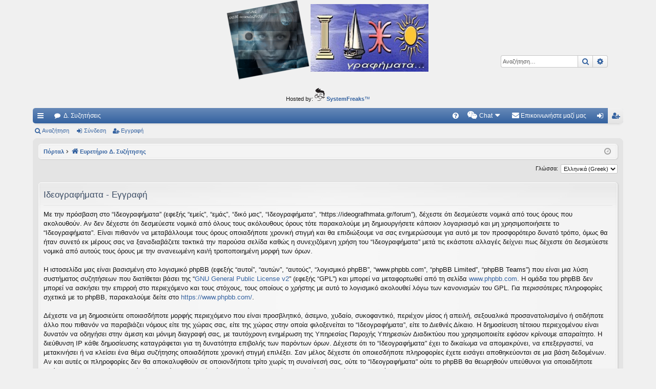

--- FILE ---
content_type: text/html; charset=UTF-8
request_url: https://ideografhmata.gr/forum/ucp.php?mode=register&sid=2efcb3d44ee24061d2d70e3121617d9d
body_size: 6465
content:
<!DOCTYPE html>
<html dir="ltr" lang="el">
<head>
<meta charset="utf-8" />
<meta http-equiv="X-UA-Compatible" content="IE=edge" />
<meta name="viewport" content="width=device-width, initial-scale=1" />

<title>Ιδεογραφήματα - Πίνακας Ελέγχου Μέλους - Εγγραφή</title>




	<link rel="alternate" type="application/atom+xml" title="Τροφοδοσία - Ιδεογραφήματα" href="/forum/feed?sid=c1689e4d8fe55d97af132ee30e132a5b">		<link rel="alternate" type="application/atom+xml" title="Τροφοδοσία - Όλες τις Δ. Συζητήσεις" href="/forum/feed/forums?sid=c1689e4d8fe55d97af132ee30e132a5b">					


<link href="./assets/css/font-awesome.min.css?assets_version=172" rel="stylesheet">
<link href="./styles/elegance/theme/stylesheet.css?assets_version=172" rel="stylesheet">




<!--[if lte IE 9]>
	<link href="./styles/elegance/theme/tweaks.css?assets_version=172" rel="stylesheet">
<![endif]-->

	
<link href="./ext/alfredoramos/simplespoiler/styles/all/theme/css/common.css?assets_version=172" rel="stylesheet" media="screen" />
<link href="./ext/alfredoramos/simplespoiler/styles/prosilver/theme/css/style.css?assets_version=172" rel="stylesheet" media="screen" />
<link href="./ext/alfredoramos/simplespoiler/styles/prosilver/theme/css/colors.css?assets_version=172" rel="stylesheet" media="screen" />
<link href="./ext/dmzx/mchat/styles/prosilver/theme/mchat.css?assets_version=172" rel="stylesheet" media="screen" />
<link href="./ext/gfksx/thanksforposts/styles/prosilver/theme/thanks.css?assets_version=172" rel="stylesheet" media="screen" />
<link href="./ext/hifikabin/headerbanner/styles/prosilver/theme/headerbanner.css?assets_version=172" rel="stylesheet" media="screen" />
<link href="./ext/hifikabin/quotethumbnails/styles/prosilver/theme/quotethumbnails.css?assets_version=172" rel="stylesheet" media="screen" />
<link href="./ext/phpbb/ads/styles/all/theme/phpbbads.css?assets_version=172" rel="stylesheet" media="screen" />
<link href="./ext/dmzx/mchat/styles/prosilver/theme/mchat.arty.css?assets_version=172" rel="stylesheet" media="screen" />




</head>
<body id="phpbb" class="nojs notouch section-ucp ltr " data-online-text="Σε σύνδεση">


	<a id="top" class="top-anchor" accesskey="t"></a>
	<div id="page-header" class="page-width">
		<div class="headerbar" role="banner">
					<div class="inner">

			<div id="site-description" class="site-description">
				<a id="logo" class="logo" href="./index.php?sid=c1689e4d8fe55d97af132ee30e132a5b" title="Ευρετήριο Δ. Συζήτησης"><img src="./styles/elegance/theme/images/logo.png" data-src-hd="./styles/elegance/theme/images/logo_hd.png" alt="Ιδεογραφήματα"/></a>
				<p class="sitename">Ιδεογραφήματα</p>
				<p>Αυτός ο τόπος φιλοδοξεί να ανοίγει μονοπάτια για τα συναρπαστικά και όμορφα ταξίδια του νού...</p>
				<p class="skiplink"><a href="#start_here">Μετάβαση στο περιεχόμενο</a></p>
			</div>

									<div class="banner-header">
<div class="headerbanner-search-4">
	<div class="search-box rightside responsive-hide">
		<form action="./search.php?sid=c1689e4d8fe55d97af132ee30e132a5b" method="get" id="search">
	<fieldset>
		<input name="keywords" id="keyword" type="search" maxlength="128" title="Αναζήτηση για λέξεις-κλειδιά" class="inputbox search tiny" size="20" value="" placeholder="Αναζήτηση…" >
		<button class="button button-search" type="submit" title="Αναζήτηση">
		<i class="icon fa-search fa-fw" aria-hidden="true"></i><span class="sr-only">Αναζήτηση</span>
		</button>
		<a href="./search.php?sid=c1689e4d8fe55d97af132ee30e132a5b" class="button button-search-end" title="Ειδική αναζήτηση">
		<i class="icon fa-cog fa-fw" aria-hidden="true"></i><span class="sr-only">Ειδική αναζήτηση</span>
		</a>
	</fieldset>
</form>


	</div>
</div>
<div id="hidden">
	<h1>Ιδεογραφήματα</h1>
	<p>Αυτός ο τόπος φιλοδοξεί να ανοίγει μονοπάτια για τα συναρπαστικά και όμορφα ταξίδια του νού...</p>
	<p class="skiplink"><a href="#start_here">Μετάβαση στο περιεχόμενο</a></p>
</div>
<div class="header-banner">
	<a href="./index.php?sid=c1689e4d8fe55d97af132ee30e132a5b" title="Ευρετήριο Δ. Συζήτησης"><img class="header-banner" style="border-radius:7px; width:400px;" src="https://ideografhmata.gr/forum/images/logoVasoula.png" alt="Ευρετήριο Δ. Συζήτησης" ></a>
</div>
</div>

			</div>
					</div>


			<div class="phpbb-ads-center" style="margin: 10px 0;" data-phpbb-ads-id="1">
		<span class="footer-copyright">Hosted by: <a href="https://www.systemfreaks.com" >
<img src="https://www.systemfreaks.com/assets/images/systemfreaks-logo-head.svg" alt="Systemfreaks Logo" width="20" height="25"> <b>SystemFreaks</b>™</a></span>
	</div>
		


<div class="navbar tabbed not-static" role="navigation">
	<div class="inner page-width">
		<div class="nav-tabs" data-current-page="register">
			<ul class="leftside">
				<li id="quick-links" class="quick-links tab responsive-menu dropdown-container">
					<a href="#" class="nav-link dropdown-trigger">Γρήγορες συνδέσεις</a>
					<div class="dropdown">
						<div class="pointer"><div class="pointer-inner"></div></div>
						<ul class="dropdown-contents" role="menu">
								
			<li class="separator"></li>
													<li>
								<a href="./search.php?search_id=unanswered&amp;sid=c1689e4d8fe55d97af132ee30e132a5b" role="menuitem">
									<i class="icon fa-file-o fa-fw icon-gray" aria-hidden="true"></i><span>Αναπάντητα θέματα</span>
								</a>
							</li>
							<li>
								<a href="./search.php?search_id=active_topics&amp;sid=c1689e4d8fe55d97af132ee30e132a5b" role="menuitem">
									<i class="icon fa-file-o fa-fw icon-blue" aria-hidden="true"></i><span>Ενεργά θέματα</span>
								</a>
							</li>
							<li class="separator"></li>
							<li>
								<a href="./search.php?sid=c1689e4d8fe55d97af132ee30e132a5b" role="menuitem">
									<i class="icon fa-search fa-fw" aria-hidden="true"></i><span>Αναζήτηση</span>
								</a>
							</li>	
	
													</ul>
					</div>
				</li>
												<li class="tab forums selected" data-responsive-class="small-icon icon-forums">
					<a class="nav-link" href="./index.php?sid=c1689e4d8fe55d97af132ee30e132a5b">Δ. Συζητήσεις</a>
				</li>
											</ul>
			<ul class="rightside" role="menu">
								<li class="tab faq" data-select-match="faq" data-responsive-class="small-icon icon-faq">
					<a class="nav-link" href="/forum/help/faq?sid=c1689e4d8fe55d97af132ee30e132a5b" rel="help" title="Συνήθεις ερωτήσεις" role="menuitem">
						<i class="icon fa-question-circle fa-fw" aria-hidden="true"></i><span>Συχνές ερωτήσεις</span>
					</a>
				</li>
					

<li class="mchat-nav" data-skip-responsive="true" data-select-match="mchat">
	<div class="mchat-nav-container dropdown-container">
		<a href="/forum/mchat?sid=c1689e4d8fe55d97af132ee30e132a5b" title="Κανείς δεν κάνει chatting" class="mchat-nav-link-title dropdown-trigger" role="menuitem">
			<i class="icon fa fa-weixin fa-fw" aria-hidden="true"></i><span class="mchat-nav-link">Chat</span><i class="icon fa fa-caret-down mchat-nav-caret" aria-hidden="true"></i>
		</a>
		<div class="dropdown">
			<div class="pointer"><div class="pointer-inner"></div></div>
			<ul class="mchat-nav-menu dropdown-contents" role="menu">
													<li class="mchat-nav-custom-page">
						<a href="/forum/mchat?sid=c1689e4d8fe55d97af132ee30e132a5b" title="Σελίδα Chat" role="menuitem">
							<i class="icon fa fa-weixin fa-fw" aria-hidden="true"></i><span>Σελίδα Chat</span>
						</a>
					</li>
																																			</ul>
		</div>
	</div>
</li>

	<li class="" data-last-responsive="true">
		<a href="/forum/contactadmin?sid=c1689e4d8fe55d97af132ee30e132a5b" role="menuitem">
			<i class="icon fa-envelope fa-fw" aria-hidden="true"></i><span>Επικοινωνήστε μαζί μας</span>
		</a>
	</li>
																					<li class="tab login"  data-skip-responsive="true" data-select-match="login"><a class="nav-link" href="./ucp.php?mode=login&amp;sid=c1689e4d8fe55d97af132ee30e132a5b" title="Σύνδεση" accesskey="x" role="menuitem">Σύνδεση</a></li>
											<li class="tab register" data-skip-responsive="true" data-select-match="register"><a class="nav-link" href="./ucp.php?mode=register&amp;sid=c1689e4d8fe55d97af132ee30e132a5b" role="menuitem">Εγγραφή</a></li>
																	</ul>
		</div>
	</div>
</div>

<div class="navbar secondary">
	<ul role="menubar">
											<li class="small-icon icon-search"><a href="./search.php?sid=c1689e4d8fe55d97af132ee30e132a5b">Αναζήτηση</a></li>
														<li class="small-icon icon-login"><a href="./ucp.php?mode=login&amp;sid=c1689e4d8fe55d97af132ee30e132a5b" title="Σύνδεση">Σύνδεση</a></li>
									<li class="small-icon icon-register"><a href="./ucp.php?mode=register&amp;sid=c1689e4d8fe55d97af132ee30e132a5b">Εγγραφή</a></li>
									
			</ul>
</div>

	</div>

<div id="wrap" class="page-width">

	
	<a id="start_here" class="top-anchor"></a>
	<div id="page-body" class="page-body" role="main">
		<div class="navbar">
	<ul id="nav-breadcrumbs" class="nav-breadcrumbs linklist navlinks" role="menubar">
								<li class="breadcrumbs" itemscope itemtype="http://schema.org/BreadcrumbList">
						<span class="crumb"><a href="/forum/portal?sid=c1689e4d8fe55d97af132ee30e132a5b" data-navbar-reference="portal">Πόρταλ</a></span>			<span class="crumb" itemtype="http://schema.org/ListItem" itemprop="itemListElement" itemscope><a href="./index.php?sid=c1689e4d8fe55d97af132ee30e132a5b" accesskey="h" data-navbar-reference="index" itemtype="https://schema.org/Thing" itemprop="item"><i class="icon fa-home fa-fw"></i><span itemprop="name">Ευρετήριο Δ. Συζήτησης</span></a><meta itemprop="position" content="1" /></span>
								</li>
		<li class="rightside responsive-search">
	<a href="./search.php?sid=c1689e4d8fe55d97af132ee30e132a5b" title="Δείτε τις επιλογές ειδικής αναζήτησης" role="menuitem">
	<i class="icon fa-search fa-fw" aria-hidden="true"></i><span class="sr-only">Αναζήτηση</span>
	</a>
</li>

				<li class="rightside dropdown-container icon-only">
			<a href="#" class="dropdown-trigger time" title="Τώρα είναι Σάβ 24 Ιαν 2026, 14:06"><i class="fa fa-clock-o"></i></a>
			<div class="dropdown">
				<div class="pointer"><div class="pointer-inner"></div></div>
				<ul class="dropdown-contents">
					<li>Τώρα είναι Σάβ 24 Ιαν 2026, 14:06</li>
					<li>Όλοι οι χρόνοι είναι <span title="Europe/Athens">UTC+02:00</span></li>
				</ul>
			</div>
		</li>
	</ul>
</div>

		
			<script>
		var u_phpbb_ads_click = '\/forum\/adsclick\/0';
	</script>
	

<script>
	/**
	* Change language
	*/
	function change_language(lang_iso)
	{
		document.cookie = 'phpbb3_ideo23_lang=' + lang_iso + '; path=/';
		document.forms['register'].change_lang.value = lang_iso;
		document.forms['register'].submit();
	}
</script>

	<form method="post" action="./ucp.php?mode=register&amp;sid=c1689e4d8fe55d97af132ee30e132a5b" id="register">
		<p class="rightside">
			<label for="lang">Γλώσσα:</label><select name="lang" id="lang" onchange="change_language(this.value); return false;" title="Γλώσσα"><option value="en">English [GB]</option><option value="el" selected="selected">Ελληνικά (Greek)</option></select>
			<input type="hidden" name="change_lang" value="" />

		</p>
	</form>

	<div class="clear"></div>


	<form method="post" action="./ucp.php?mode=register&amp;sid=c1689e4d8fe55d97af132ee30e132a5b" id="agreement">

	<div class="panel">
		<div class="inner">
		<div class="content">
			<h2 class="sitename-title">Ιδεογραφήματα - Εγγραφή</h2>
						<p>Με την πρόσβαση στο “Ιδεογραφήματα” (εφεξής “εμείς”, “εμάς”, “δικό μας”, “Ιδεογραφήματα”, “https://ideografhmata.gr/forum”), δέχεστε ότι δεσμεύεστε νομικά από τους όρους που ακολουθούν. Αν δεν δέχεστε ότι δεσμεύεστε νομικά από όλους τους ακόλουθους όρους τότε παρακαλούμε μη δημιουργήσετε κάποιον λογαριασμό και μη χρησιμοποιήσετε το “Ιδεογραφήματα”. Είναι πιθανόν να μεταβάλλουμε τους όρους οποιαδήποτε χρονική στιγμή και θα επιδιώξουμε να σας ενημερώσουμε για αυτό με τον προσφορότερο δυνατό τρόπο, όμως θα ήταν συνετό εκ μέρους σας να ξαναδιαβάζετε τακτικά την παρούσα σελίδα καθώς η συνεχιζόμενη χρήση του “Ιδεογραφήματα” μετά τις εκάστοτε αλλαγές δείχνει πως δέχεστε ότι δεσμεύεστε νομικά από αυτούς τους όρους με την ανανεωμένη και/ή τροποποιημένη μορφή των όρων.<br />
	<br />
	Η ιστοσελίδα μας είναι βασισμένη στο λογισμικό phpBB (εφεξής “αυτοί”, “αυτών”, “αυτούς”, “λογισμικό phpBB”, “www.phpbb.com”, “phpBB Limited”, “phpBB Teams”) που είναι μια λύση συστήματος συζητήσεων που διατίθεται βάσει της “<a href="http://opensource.org/licenses/gpl-2.0.php">GNU General Public License v2</a>” (εφεξής “GPL”) και μπορεί να μεταφορτωθεί από τη σελίδα <a href="https://www.phpbb.com/">www.phpbb.com</a>. Η ομάδα του phpBB δεν μπορεί να ασκήσει την επιρροή στο περιεχόμενο και τους στόχους, τους οποίους ο χρήστης με αυτό το λογισμικό ακολουθεί λόγω των κανονισμών του GPL. Για περισσότερες πληροφορίες σχετικά με το phpBB, παρακαλούμε δείτε στο <a href="https://www.phpbb.com/">https://www.phpbb.com/</a>.<br />
	<br />
	Δέχεστε να μη δημοσιεύετε οποιασδήποτε μορφής περιεχόμενο που είναι προσβλητικό, άσεμνο, χυδαίο, συκοφαντικό, περιέχον μίσος ή απειλή, σεξουαλικά προσανατολισμένο ή οτιδήποτε άλλο που πιθανόν να παραβιάζει νόμους είτε της χώρας σας, είτε της χώρας στην οποία φιλοξενείται το “Ιδεογραφήματα”, είτε το Διεθνές Δίκαιο. Η δημοσίευση τέτοιου περιεχομένου είναι δυνατόν να οδηγήσει στην άμεση και μόνιμη διαγραφή σας, με ταυτόχρονη ενημέρωση της Υπηρεσίας Παροχής Υπηρεσιών Διαδικτύου που χρησιμοποιείτε εφόσον κρίνουμε απαραίτητο. Η διεύθυνση IP κάθε δημοσίευσης καταγράφεται για τη δυνατότητα επιβολής των παρόντων όρων. Δέχεστε ότι το “Ιδεογραφήματα” έχει το δικαίωμα να απομακρύνει, να επεξεργαστεί, να μετακινήσει ή να κλείσει ένα θέμα συζήτησης οποιαδήποτε χρονική στιγμή επιλέξει. Σαν μέλος δέχεστε ότι οποιεσδήποτε πληροφορίες έχετε εισάγει αποθηκεύονται σε μια βάση δεδομένων. Αν και αυτές οι πληροφορίες δεν θα αποκαλυφθούν σε οποιονδήποτε τρίτο χωρίς τη συναίνεσή σας, ούτε το “Ιδεογραφήματα” ούτε το phpBB θα θεωρηθούν υπεύθυνοι για οποιαδήποτε απόπειρα ηλεκτρονικής εισβολής ή παραβίασης η οποία είναι δυνατόν να οδηγήσει σε απώλεια αυτών των δεδομένων.
	</p>
					</div>
		</div>
	</div>

	<div class="panel">
		<div class="inner">
		<fieldset class="submit-buttons">
						<input type="submit" name="agreed" id="agreed" value="Συμφωνώ με αυτούς τους όρους" class="button1" />&nbsp;
			<input type="submit" name="not_agreed" value="Δεν συμφωνώ με αυτούς τους όρους" class="button2" />
						<input type="hidden" name="change_lang" value="" />

			<input type="hidden" name="creation_time" value="1769256392" />
<input type="hidden" name="form_token" value="bc3471b8964d9f4bb70b0c0ce01fab09e1ed9685" />

		</fieldset>
		</div>
	</div>
	</form>


			</div>


	<div class="navbar" role="navigation">
	<div class="inner">

	<ul id="nav-footer" class="nav-footer linklist" role="menubar">
		<li class="breadcrumbs">
						<span class="crumb"><a href="/forum/portal?sid=c1689e4d8fe55d97af132ee30e132a5b" data-navbar-reference="portal">Πόρταλ</a></span>			<span class="crumb"><a href="./index.php?sid=c1689e4d8fe55d97af132ee30e132a5b" data-navbar-reference="index"><i class="icon fa-home fa-fw" aria-hidden="true"></i><span>Ευρετήριο Δ. Συζήτησης</span></a></span>					</li>
		
				<li class="rightside">Όλοι οι χρόνοι είναι <span title="Europe/Athens">UTC+02:00</span></li>
							<li class="rightside">
				<a href="./ucp.php?mode=delete_cookies&amp;sid=c1689e4d8fe55d97af132ee30e132a5b" data-ajax="true" data-refresh="true" role="menuitem">
					<i class="icon fa-trash fa-fw" aria-hidden="true"></i><span>Διαγραφή cookies</span>
				</a>
			</li>
												<li class="rightside" data-last-responsive="true">
		<a href="/forum/contactadmin?sid=c1689e4d8fe55d97af132ee30e132a5b" role="menuitem">
			<i class="icon fa-envelope fa-fw" aria-hidden="true"></i><span>Επικοινωνήστε μαζί μας</span>
		</a>
	</li>
			</ul>

	</div>
</div>
</div>

<div id="page-footer" class="page-width" role="contentinfo">
	
	<div class="copyright">
				<p class="footer-row">
			<span class="footer-copyright">Δημιουργήθηκε από <a href="https://www.phpbb.com/">phpBB</a>&reg; Forum Software &copy; phpBB Limited</span>
		</p>
		<p class="footer-row">
			<span class="footer-copyright">Style από <a href="http://www.artodia.com/">Arty</a> - Ενημέρωση phpBB 3.2 από MrGaby</span>
		</p>				<p class="footer-row">
			<span class="footer-copyright"><br>Ελληνική μετάφραση από το <a href="http://phpbbgr.com/">phpbbgr.com</a></span>
		</p>
						<p class="footer-row">
			<a class="footer-link" href="./ucp.php?mode=privacy&amp;sid=c1689e4d8fe55d97af132ee30e132a5b" title="Απόρρητο" role="menuitem">
				<span class="footer-link-text">Απόρρητο</span>
			</a>
			|
			<a class="footer-link" href="./ucp.php?mode=terms&amp;sid=c1689e4d8fe55d97af132ee30e132a5b" title="Όροι" role="menuitem">
				<span class="footer-link-text">Όροι</span>
			</a>
		</p>
				<p class="footer-row">
			<span class="footer-info">GZIP: On</span>
		</p>
					</div>

	<div id="darkenwrapper" class="darkenwrapper" data-ajax-error-title="Σφάλμα AJAX" data-ajax-error-text="Κάτι πήγε στραβά κατά την επεξεργασία του αιτήματός σας." data-ajax-error-text-abort="Το αίτημα ακυρώθηκε από μέλος." data-ajax-error-text-timeout="Εξαντλήθηκε το χρονικό όριο του αιτήματός σας. Παρακαλώ προσπαθήστε εκ νέου." data-ajax-error-text-parsererror="Κάτι πήγε στραβά με το αίτημα και ο διακομιστής επέστρεψε μια άκυρη απάντηση.">
		<div id="darken" class="darken">&nbsp;</div>
	</div>

	<div id="phpbb_alert" class="phpbb_alert" data-l-err="Λάθος" data-l-timeout-processing-req="Λήξη χρόνου αιτήματος.">
		<a href="#" class="alert_close">
		</a>
		<h3 class="alert_title">&nbsp;</h3><p class="alert_text"></p>
	</div>
	<div id="phpbb_confirm" class="phpbb_alert">
		<a href="#" class="alert_close">
		</a>
		<div class="alert_text"></div>
	</div>
</div>


<div>
	<a id="bottom" class="top-anchor" accesskey="z"></a>
	<img src="./cron.php?cron_type=cron.task.core.tidy_search&amp;sid=c1689e4d8fe55d97af132ee30e132a5b" width="1" height="1" alt="cron" /></div>

<script src="./assets/javascript/jquery.min.js?assets_version=172"></script>
<script src="./assets/javascript/core.js?assets_version=172"></script>




<script type="text/javascript">
	"use strict";
	var elonw_title = 'ELONW';
	var source=removeSubdomain(location.hostname);
	var IgnoreClasses = [
		'posterip',
		'share-button',
		'fancybox',
		'lightbox',
		'colorbox'
	];
	var NotInClass = true;
	$(document).on('click',('a[href^="http://"], a[href^="https://"], a[href^="ftp://"]'), function() {
		if ($(this).attr('class') !== undefined)
		{
			var ClassList = $(this).attr('class').split(/\s+/);
			$(ClassList).each(function() { 
				if($.inArray(this, IgnoreClasses) !== -1)
				{
					NotInClass = false;
				}
			});
		}
		if ($(this).attr('onclick') !== undefined)
		{
			NotInClass = false;
		}
		var href = $(this).attr('href');
		var hostname = this.hostname;
		if(hostname && removeSubdomain(hostname)!==source && NotInClass)
		{
			window.open(href);
			return false;
		}	
	});
	(function($) {
	   $('.forum_link').each(function(){
		  $(this).find('a').attr("onclick","window.open(this.href);return false;").attr("rel", "nofollow");
	   });
	})(jQuery);
	function removeSubdomain(a,b){return a.split(".").slice(-(b||2)).join(".")};
</script>

<script src="./ext/phpbb/ads/styles/all/template/js/clicks.js?assets_version=172"></script>
<script src="./styles/elegance/template/forum_fn.js?assets_version=172"></script>
<script src="./styles/elegance/template/ajax.js?assets_version=172"></script>
<script src="./ext/dmzx/mchat/styles/all/template/javascript/mchat.collapse.arty.js?assets_version=172"></script>
<script src="./ext/alfredoramos/simplespoiler/styles/all/theme/js/spoiler.js?assets_version=172"></script>


<script type="text/javascript">
(function($) {
	'use strict';
	$(document.body).initSpoilers({
		lang: {
			show: '\u0395\u03BC\u03C6\u03AC\u03BD\u03B9\u03C3\u03B7',
			hide: '\u0391\u03C0\u03CC\u03BA\u03C1\u03C5\u03C8\u03B7'
		}
	});
})(jQuery);
</script>




</body>
</html>
